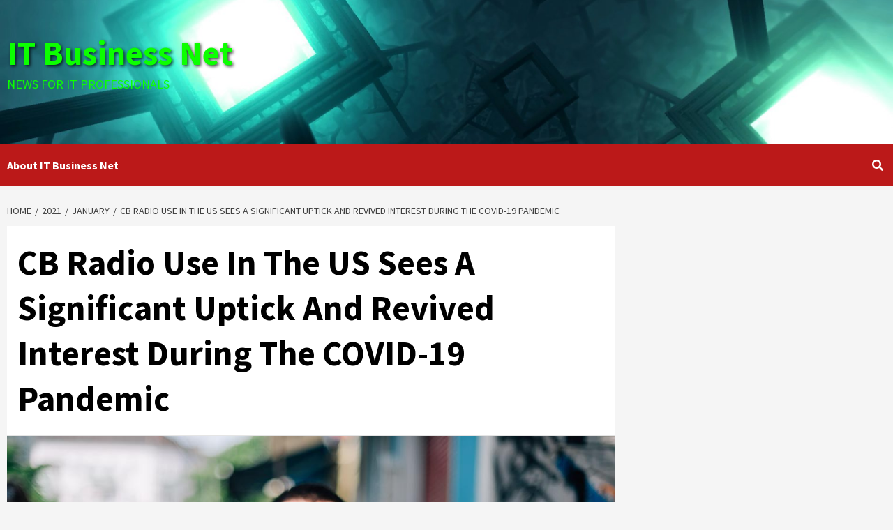

--- FILE ---
content_type: text/html; charset=utf-8
request_url: https://www.google.com/recaptcha/api2/aframe
body_size: 265
content:
<!DOCTYPE HTML><html><head><meta http-equiv="content-type" content="text/html; charset=UTF-8"></head><body><script nonce="F7eCIQ26Nic_MBFwgohopA">/** Anti-fraud and anti-abuse applications only. See google.com/recaptcha */ try{var clients={'sodar':'https://pagead2.googlesyndication.com/pagead/sodar?'};window.addEventListener("message",function(a){try{if(a.source===window.parent){var b=JSON.parse(a.data);var c=clients[b['id']];if(c){var d=document.createElement('img');d.src=c+b['params']+'&rc='+(localStorage.getItem("rc::a")?sessionStorage.getItem("rc::b"):"");window.document.body.appendChild(d);sessionStorage.setItem("rc::e",parseInt(sessionStorage.getItem("rc::e")||0)+1);localStorage.setItem("rc::h",'1770080437475');}}}catch(b){}});window.parent.postMessage("_grecaptcha_ready", "*");}catch(b){}</script></body></html>